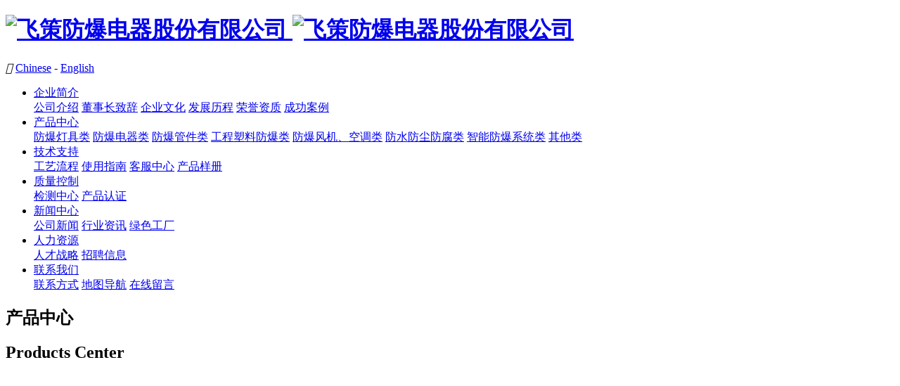

--- FILE ---
content_type: text/html; charset=utf-8
request_url: https://feice.com/product/plastic-explosion-proof-anti-corrosion-series/plastic-explosion_1
body_size: 5930
content:
<!DOCTYPE html>
<html>
<head> 
	<meta charset="utf-8">
	<meta http-equiv="X-UA-Compatible" content="IE=edge" />
	<title>防爆防腐电器_工程塑料防爆类_产品中心_飞策防爆电器股份有限公司</title>
	<meta name="keywords" content="飞策防爆,防爆电器,防爆灯具,防爆风机,防爆管件">
	<meta name="description" content="飞策防爆电器股份有限公司是一家专业生产高质量“II类”厂用防爆电气产品及照明设备制造商和服务提供商，产品广泛应用于石油、化工、天然气、海洋平台、部队、消防、铁路、港口等领域，自2000年来一直是中石化、中石油、中海油长期优质供应商。">
	<meta name="viewport" content="width=device-width, initial-scale=1, maximum-scale=1, user-scalable=no">
	
		<link rel="shortcut icon" href="/favicon.ico">
		<link rel="stylesheet" type="text/css" href="/public/static/index/package/bootstrap/3.3.7/bootstrap.min.css"/>
	<link rel="stylesheet" type="text/css" href="/public/static/index/web_default/css/css.css?v==1.3.5"/>
	<!--[if lt IE 9]>
	<script src="/public/static/index/web_default/js/html5.min.js"></script>
	<script src="/public/static/index/web_default/js/respond.min.js"></script>
	<script type="text/javascript" src="/public/static/index/web_default/js/selectivizr.js" ></script>
	<![endif]-->
	<!--Include Js-->
	<script type="text/javascript" src="/public/static/index/package/seajs/3.0.3/sea.js?v=3.0.3"></script>
	<script type="text/javascript" src="/public/static/index/web_default/js/config.js?v=1.0.8"></script>
	<script type="text/javascript">
		var searchUrl="/search"
		var emailMsg='Please fill in the email correctly';
		var panel_menu='栏目',
			panel_language='语言',
			indexUrl="/";
	</script>
		</head>
<body>
<div id="page">
	<header class="header  active " id="header">
		<div class="inner">
			<a href="#menu" class="mm_btn">
				<div class="menu_bar">
					<div class="menu_bar_item top">
						<div class="rect top"></div>
					</div>
					<div class="menu_bar_item mid">
						<div class="rect mid"></div>
					</div>
					<div class="menu_bar_item bottom">
						<div class="rect bottom"></div>
					</div>
				</div>
			</a>  
			<div class="container2 clearfix">
				<h1 class="logo pull-left">
					<a href="/">
						<img src="/public/uploads/image/20210707/1625626193480958.png" alt="飞策防爆电器股份有限公司" />
						<img src="/public/uploads/image/20210707/1625626194530979.png" class="none" alt="飞策防爆电器股份有限公司" />
					</a>
				</h1>
				<div class="language pull-right">
					<i class="iconfont">&#xe628;</i>
										<a href="https://www.feice.com/" class="active">Chinese</a>  - 					<a href="https://www.feice.com/en" >English</a> 				</div>
				<nav class="nav pull-right">
					<ul class="clearfix">
												<li >
						<a href="/about" >
													企业简介						</a>
													<div class="child">
																<a href="/about#profile">公司介绍</a>
																<a href="/about#leadership">董事长致辞</a>
																<a href="/about#culture">企业文化</a>
																<a href="/about#history">发展历程</a>
																<a href="/about#honor">荣誉资质</a>
																<a href="/about#case">成功案例</a>
															</div>
												</li>
												<li class="active">
						<a href="/product" >
													产品中心						</a>
													<div class="child">
																<a href="/product/explosion-proof-lamps">防爆灯具类</a>
																<a href="/product/aluminum-alloy-carbon-steel-explosion-proof-series">防爆电器类</a>
																<a href="/product/waterproof-and-dustproof-lamps">防爆管件类</a>
																<a href="/product/plastic-explosion-proof-anti-corrosion-series">工程塑料防爆类</a>
																<a href="/product/stainless-steel-explosion-proof-anti-corrosion-series">防爆风机、空调类</a>
																<a href="/product/waterproof-and-dustproof">防水防尘防腐类</a>
																<a href="/product/explosion-proof-components">智能防爆系统类</a>
																<a href="/product/others">其他类</a>
															</div>
												</li>
												<li >
						<a href="/technology" >
													技术支持						</a>
													<div class="child">
																<a href="/technology#the-process-flow">工艺流程</a>
																<a href="/technology#use-guide">使用指南</a>
																<a href="/technology#customer-service-center">客服中心</a>
																<a href="/technology#product-sample-book">产品样册</a>
															</div>
												</li>
												<li >
						<a href="/the-quality-control" >
													质量控制						</a>
													<div class="child">
																<a href="/the-quality-control#test-center">检测中心</a>
																<a href="/the-quality-control#product-certification">产品认证</a>
															</div>
												</li>
												<li >
						<a href="/news" >
													新闻中心						</a>
													<div class="child">
																<a href="/news/company-news">公司新闻</a>
																<a href="/news/industry-news">行业资讯</a>
																<a href="/news/green-factory">绿色工厂</a>
															</div>
												</li>
												<li >
						<a href="/recruit" >
													人力资源						</a>
													<div class="child">
																<a href="/recruit#talent-strategys">人才战略</a>
																<a href="/recruit#recruitment-information">招聘信息</a>
															</div>
												</li>
												<li >
						<a href="/contact" >
													联系我们						</a>
													<div class="child">
																<a href="/contact#information">联系方式</a>
																<a href="/contact#map">地图导航</a>
																<a href="/contact#message">在线留言</a>
															</div>
												</li>
											</ul>
				</nav>
			</div>
		</div>
	</header>
			<section class="col-banner" id="col-banner" >
			<div class="swiper-container banner-container">
				<div class="swiper-wrapper">
										<div data-background="/public/uploads/image/20210709/1625799712394419.jpg" class="swiper-slide swiper-lazy" style="height:550px;">
						<div class="container2">
							<div class="ban_cont" id="ban_cont1" style="text-align:">
								<h1>产品中心</h1>
								<h2>Products Center</h2>
							</div>
							<div class="down"><i class="fa fa-angle-down"></i></div>
						</div>
						<div class="swiper-lazy-preloader"></div>
					</div>
									</div>
			</div>
		</section>
			<nav id="menu" class="mm-menu_offcanvas">
	<div id="panel-menu">
		<ul>
			<li><a href="/" >网站首页</a></li>
						<li ><a href="/about" >企业简介</a>
					
				<ul>
										<li>
												<a href="/about#profile">公司介绍</a>
											</li>
										<li>
												<a href="/about#leadership">董事长致辞</a>
											</li>
										<li>
												<a href="/about#culture">企业文化</a>
											</li>
										<li>
												<a href="/about#history">发展历程</a>
											</li>
										<li>
												<a href="/about#honor">荣誉资质</a>
											</li>
										<li>
												<a href="/about#case">成功案例</a>
											</li>
									</ul>
							</li>
						<li class="active"><a href="/product" >产品中心</a>
					
				<ul>
										<li>
												<a href="/product/explosion-proof-lamps">防爆灯具类</a>
											</li>
										<li>
												<a href="/product/aluminum-alloy-carbon-steel-explosion-proof-series">防爆电器类</a>
											</li>
										<li>
												<a href="/product/waterproof-and-dustproof-lamps">防爆管件类</a>
											</li>
										<li>
												<a href="/product/plastic-explosion-proof-anti-corrosion-series">工程塑料防爆类</a>
											</li>
										<li>
												<a href="/product/stainless-steel-explosion-proof-anti-corrosion-series">防爆风机、空调类</a>
											</li>
										<li>
												<a href="/product/waterproof-and-dustproof">防水防尘防腐类</a>
											</li>
										<li>
												<a href="/product/explosion-proof-components">智能防爆系统类</a>
											</li>
										<li>
												<a href="/product/others">其他类</a>
											</li>
									</ul>
							</li>
						<li ><a href="/technology" >技术支持</a>
					
				<ul>
										<li>
												<a href="/technology#the-process-flow">工艺流程</a>
											</li>
										<li>
												<a href="/technology#use-guide">使用指南</a>
											</li>
										<li>
												<a href="/technology#customer-service-center">客服中心</a>
											</li>
										<li>
												<a href="/technology#product-sample-book">产品样册</a>
											</li>
									</ul>
							</li>
						<li ><a href="/the-quality-control" >质量控制</a>
					
				<ul>
										<li>
												<a href="/the-quality-control#test-center">检测中心</a>
											</li>
										<li>
												<a href="/the-quality-control#product-certification">产品认证</a>
											</li>
									</ul>
							</li>
						<li ><a href="/news" >新闻中心</a>
					
				<ul>
										<li>
												<a href="/news/company-news">公司新闻</a>
											</li>
										<li>
												<a href="/news/industry-news">行业资讯</a>
											</li>
										<li>
												<a href="/news/green-factory">绿色工厂</a>
											</li>
									</ul>
							</li>
						<li ><a href="/recruit" >人力资源</a>
					
				<ul>
										<li>
												<a href="/recruit#talent-strategys">人才战略</a>
											</li>
										<li>
												<a href="/recruit#recruitment-information">招聘信息</a>
											</li>
									</ul>
							</li>
						<li ><a href="/contact" >联系我们</a>
					
				<ul>
										<li>
												<a href="/contact#information">联系方式</a>
											</li>
										<li>
												<a href="/contact#map">地图导航</a>
											</li>
										<li>
												<a href="/contact#message">在线留言</a>
											</li>
									</ul>
							</li>
					</ul>
	</div>
	<div id="panel-language">
		<ul>
							<li><a href="https://www.feice.com/en">English</a></li>
						</ul>
	</div>
</nav>	
<div class="col-page col-page-product">
	<div class="product-search">
		<span class="name">搜索栏</span><input type="text" name="page_keyword" class="page_keyword inpt3" value="" placeholder="请输入关键词" ><input type="submit" class="page_search inpt4 iconfont"  value="&#xe7f6"><input type="hidden" name="page_module" value="product">	
	</div>
	<div class="download text-right"><p style="line-height: 16px;"><br/></p><p style="line-height: 16px;"><img style="vertical-align: middle; margin-right: 2px;" src="/public/static/ueditor/dialogs/attachment/fileTypeImages/icon_pdf.gif"/><span style="color: rgb(0, 102, 204); font-size: 18px; text-decoration: underline;"><a style="color: rgb(0, 102, 204); font-size: 18px; text-decoration: underline;" href="/public/uploads/file/20220120/1642659686559850.pdf" title="4中国·飞策防爆样本书-全塑防爆类">中国·飞策防爆-全塑防爆类样本书</a></span></p><p style="line-height: 16px;"><br/></p></div>
	<style>	
		.col-page-product .download a{color:red !important;}
	</style>
	<div class="wrap clearfix">
		<div class="sider">
			<h2>产品分类</h2>
			<ul>
								<li >
					<a href="/product/explosion-proof-lamps">
						防爆灯具类						<i class="fa fa-angle-right"></i>
					</a>
					<div class="child">
												<p><a href="/product/explosion-proof-lamps/explosion-proof-high-efficiency-energy-saving-lamps" >防爆LED灯具</a></p>
												<p><a href="/product/explosion-proof-lamps/explosion-proof-lamps_3" >防爆消防应急灯具</a></p>
												<p><a href="/product/explosion-proof-lamps/explosion-proof-lamps_2" >防爆荧光灯具</a></p>
												<p><a href="/product/explosion-proof-lamps/explosion-proof-lamps_1" >防爆移动照明灯具</a></p>
												<p><a href="/product/explosion-proof-lamps/explosion-proof-lamps_4" >其他防爆灯具</a></p>
											</div>
				</li>
								<li >
					<a href="/product/aluminum-alloy-carbon-steel-explosion-proof-series">
						防爆电器类						<i class="fa fa-angle-right"></i>
					</a>
					<div class="child">
												<p><a href="/product/aluminum-alloy-carbon-steel-explosion-proof-series/aluminum-alloy_1" >防爆配电箱</a></p>
												<p><a href="/product/aluminum-alloy-carbon-steel-explosion-proof-series/aluminum-alloy_2" >防爆操作、控制箱</a></p>
												<p><a href="/product/aluminum-alloy-carbon-steel-explosion-proof-series/aluminum-alloy_3" >防爆断路器</a></p>
												<p><a href="/product/aluminum-alloy-carbon-steel-explosion-proof-series/aluminum-alloy_4" >防爆启动器类</a></p>
												<p><a href="/product/aluminum-alloy-carbon-steel-explosion-proof-series/aluminum-alloy_6" >防爆接线箱</a></p>
												<p><a href="/product/aluminum-alloy-carbon-steel-explosion-proof-series/aluminum-alloy_7" >防爆插销类</a></p>
											</div>
				</li>
								<li >
					<a href="/product/waterproof-and-dustproof-lamps">
						防爆管件类						<i class="fa fa-angle-right"></i>
					</a>
					<div class="child">
											</div>
				</li>
								<li class="active">
					<a href="/product/plastic-explosion-proof-anti-corrosion-series">
						工程塑料防爆类						<i class="fa fa-angle-right"></i>
					</a>
					<div class="child">
												<p><a href="/product/plastic-explosion-proof-anti-corrosion-series/plastic-explosion_1" class="active">防爆防腐电器</a></p>
												<p><a href="/product/plastic-explosion-proof-anti-corrosion-series/plastic-explosion_2" >防爆防腐灯具</a></p>
												<p><a href="/product/plastic-explosion-proof-anti-corrosion-series/plastic-explosion_3" >防爆防腐插接装置</a></p>
											</div>
				</li>
								<li >
					<a href="/product/stainless-steel-explosion-proof-anti-corrosion-series">
						防爆风机、空调类						<i class="fa fa-angle-right"></i>
					</a>
					<div class="child">
												<p><a href="/product/stainless-steel-explosion-proof-anti-corrosion-series/stainless-steel_1" >防爆风机</a></p>
												<p><a href="/product/stainless-steel-explosion-proof-anti-corrosion-series/stainless-steel_2" >防爆空调</a></p>
											</div>
				</li>
								<li >
					<a href="/product/waterproof-and-dustproof">
						防水防尘防腐类						<i class="fa fa-angle-right"></i>
					</a>
					<div class="child">
												<p><a href="/product/waterproof-and-dustproof/waterproof_1" >防水防尘防腐电器</a></p>
												<p><a href="/product/waterproof-and-dustproof/waterproof_2" >防水防尘防腐灯具</a></p>
											</div>
				</li>
								<li >
					<a href="/product/explosion-proof-components">
						智能防爆系统类						<i class="fa fa-angle-right"></i>
					</a>
					<div class="child">
											</div>
				</li>
								<li >
					<a href="/product/others">
						其他类						<i class="fa fa-angle-right"></i>
					</a>
					<div class="child">
											</div>
				</li>
							</ul>
		</div>
		<ul class="list clearfix">
						<li>
				<a href="/product/plastic-explosion-proof-anti-corrosion-series/plastic-explosion_1-75.html">
					<div class="img">
						<img class="bttrlazyloading" data-bttrlazyloading-animation="fadeIn" data-bttrlazyloading-backgroundColor="none" data-bttrlazyloading-xs-src="/public/uploads/watermark/thumb/550x400/20210804-1628066140494409.jpg" alt="防爆防腐操作柱BF28158-S系列">
					</div>
					<div class="content">
						<div class="title">
							<h2>防爆防腐操作柱BF28158-S系列</h2>
							<h3>BF 2 8158-S系列</h3>
							<i class="fa fa-angle-right"></i>
						</div>
						<div class="s-content"><p>1. 广泛用于石油开采、炼油、化工、海洋石油平台、油轮等易燃易爆气体环境，也用于军工、港口、粮食储存、金属加工等可燃性粉尘场所；</p><p>2. 适用于爆炸性气体环境的1区、2区；</p><p>3. 适用于ⅡA、ⅡB、 ⅡC类爆炸性气体环境；</p><p>4. 适用于可燃性粉尘环境的21区、22区；</p><p>5. 适用于含有腐蚀性气体、潮湿、防护要求较高的场所；</p><p>6. 适用于温度组别为T1～T6?</p><p>7. 作远距离操作电磁电器或在被控电机附近就地间接对电机进行控制, 并可通过电工仪表及信号灯观察所控电路的运行情况。</p></div>
					</div>
				</a>
			</li>
						<li>
				<a href="/product/plastic-explosion-proof-anti-corrosion-series/plastic-explosion_1-81.html">
					<div class="img">
						<img class="bttrlazyloading" data-bttrlazyloading-animation="fadeIn" data-bttrlazyloading-backgroundColor="none" data-bttrlazyloading-xs-src="/public/uploads/watermark/thumb/550x400/20210804-1628066143746005.jpg" alt="防爆防腐断路器BF28159-S系列">
					</div>
					<div class="content">
						<div class="title">
							<h2>防爆防腐断路器BF28159-S系列</h2>
							<h3>BF 2 8159-S系列</h3>
							<i class="fa fa-angle-right"></i>
						</div>
						<div class="s-content"><p>1. 广泛用于石油开采、炼油、化工、海洋石油平台、油轮等易燃易爆气体环境，也用于军工、港口、粮食储存、金属加工等可燃性粉尘场所；</p><p>2. 适用于爆炸性气体环境的1区、2区；</p><p>3. 适用于ⅡA、ⅡB、 ⅡC类爆炸性气体环境；</p><p>4. 适用于可燃性粉尘环境的21区、22区；</p><p>5. 适用于含有腐蚀性气体、潮湿、防护要求较高的场所；</p><p>6. 适用于温度组别为T1～T6；</p><p>7. 作为通断电器装置和照明电路，也可用于电动机的不频繁起动并对电动机进行过载、短路和欠压保护。</p></div>
					</div>
				</a>
			</li>
						<li>
				<a href="/product/plastic-explosion-proof-anti-corrosion-series/plastic-explosion_1-76.html">
					<div class="img">
						<img class="bttrlazyloading" data-bttrlazyloading-animation="fadeIn" data-bttrlazyloading-backgroundColor="none" data-bttrlazyloading-xs-src="/public/uploads/watermark/thumb/550x400/20210804-1628066141611506.jpg" alt="防爆防腐控制箱BF28158-S系列">
					</div>
					<div class="content">
						<div class="title">
							<h2>防爆防腐控制箱BF28158-S系列</h2>
							<h3>BF 2 8158-S系列</h3>
							<i class="fa fa-angle-right"></i>
						</div>
						<div class="s-content"><p>1. 广泛用于石油开采、炼油、化工、海洋石油平台、油轮等易燃易爆气体环境，也用于军工、港口、粮食储存、金属加工等可燃性粉尘场所；</p><p>2. 适用于爆炸性气体环境的1区、2区；</p><p>3. 适用于ⅡA、ⅡB、 ⅡC类爆炸性气体环境；</p><p>4. 适用于可燃性粉尘环境的21区、22区；</p><p>5. 适用于含有腐蚀性气体、潮湿、防护要求较高的场所；</p><p>6. 适用于温度组别为T1～T6；</p><p>7. 作远距离操作电磁电器或在被控电机附近就地间接对多台电机进行控制, 并可通过电工仪表及信号灯观察所控电路的运行情况。</p></div>
					</div>
				</a>
			</li>
						<li>
				<a href="/product/plastic-explosion-proof-anti-corrosion-series/plastic-explosion_1-72.html">
					<div class="img">
						<img class="bttrlazyloading" data-bttrlazyloading-animation="fadeIn" data-bttrlazyloading-backgroundColor="none" data-bttrlazyloading-xs-src="/public/uploads/watermark/thumb/550x400/20210804-1628066143917670.jpg" alt="防爆防腐照明(动力)配电箱BF28159-S系列">
					</div>
					<div class="content">
						<div class="title">
							<h2>防爆防腐照明(动力)配电箱BF28159-S系列</h2>
							<h3>BF 2 8159-S系列</h3>
							<i class="fa fa-angle-right"></i>
						</div>
						<div class="s-content"><p>1. 广泛用于石油开采、炼油、化工、海洋石油平台、油轮等易燃易爆气体环境，也用于军工、港口、粮食储存、金属加工等可燃性粉尘场所；</p><p>2. 适用于爆炸性气体环境的1区、2区；</p><p>3. 适用于ⅡA、ⅡB、 ⅡC类爆炸性气体环境；</p><p>4. 适用于可燃性粉尘环境的21区、22区；</p><p>5. 适用于含有腐蚀性气体、潮湿、防护要求较高的场所；</p><p>6. 适用于温度组别为T1～T4?</p><p>7. 用于照明或动力线路的配电，电气设备通断控制或检维修配电。</p></div>
					</div>
				</a>
			</li>
						<li>
				<a href="/product/plastic-explosion-proof-anti-corrosion-series/plastic-explosion_1-84.html">
					<div class="img">
						<img class="bttrlazyloading" data-bttrlazyloading-animation="fadeIn" data-bttrlazyloading-backgroundColor="none" data-bttrlazyloading-xs-src="/public/uploads/watermark/thumb/550x400/20210804-1628066140964806.jpg" alt="防爆防腐接线箱BF28158-S 系列">
					</div>
					<div class="content">
						<div class="title">
							<h2>防爆防腐接线箱BF28158-S 系列</h2>
							<h3>BF 2 8158-S 系列</h3>
							<i class="fa fa-angle-right"></i>
						</div>
						<div class="s-content"><p>1. 广泛用于石油开采、炼油、化工、海洋石油平台、油轮等易燃易爆气体环境，也用于军工、港口、粮食储存、金属加工等可燃性粉尘场所；</p><p>2. 适用于爆炸性气体环境的1区、2区；</p><p>3. 适用于ⅡA、ⅡB、 ⅡC类爆炸性气体环境；</p><p>4. 适用于可燃性粉尘环境的21区、22区；</p><p>5. 适用于含有腐蚀性气体、潮湿、防护要求较高的场所；</p><p>6. 适用于温度组别为T1～T6?</p><p>7. 作为连接照明、电力、控制线路及电话线路等之用。</p></div>
					</div>
				</a>
			</li>
						<li>
				<a href="/product/plastic-explosion-proof-anti-corrosion-series/plastic-explosion_1-77.html">
					<div class="img">
						<img class="bttrlazyloading" data-bttrlazyloading-animation="fadeIn" data-bttrlazyloading-backgroundColor="none" data-bttrlazyloading-xs-src="/public/uploads/watermark/thumb/550x400/20210804-1628066139543463.jpg" alt="防爆防腐主令控制器8050系列">
					</div>
					<div class="content">
						<div class="title">
							<h2>防爆防腐主令控制器8050系列</h2>
							<h3>8050/11系列</h3>
							<i class="fa fa-angle-right"></i>
						</div>
						<div class="s-content"><p>1. 广泛用于石油开采、炼油、化工、海洋石油平台、油轮等易燃易爆气体环境，也用于军工、港口、粮食储存、金属加工等可燃性粉尘场所；</p><p>2. 适用于爆炸性气体环境的1区、2区；</p><p>3. 适用于ⅡA、ⅡB、 ⅡC类爆炸性气体环境；</p><p>4. 适用于可燃性粉尘环境的21区、22区；</p><p>5. 适用于含有腐蚀性气体、潮湿、防护要求较高的场所；</p><p>6. 适用于温度组别为T1～T6?</p><p>7. 作为指令发送及状态监视之用。</p></div>
					</div>
				</a>
			</li>
						<li>
				<a href="/product/plastic-explosion-proof-anti-corrosion-series/plastic-explosion_1-78.html">
					<div class="img">
						<img class="bttrlazyloading" data-bttrlazyloading-animation="fadeIn" data-bttrlazyloading-backgroundColor="none" data-bttrlazyloading-xs-src="/public/uploads/watermark/thumb/550x400/20210804-1628066144479604.jpg" alt="防爆防腐控制按钮LA5821-系列">
					</div>
					<div class="content">
						<div class="title">
							<h2>防爆防腐控制按钮LA5821-系列</h2>
							<h3>LA5821-系列</h3>
							<i class="fa fa-angle-right"></i>
						</div>
						<div class="s-content"><p>1. 广泛用于石油开采、炼油、化工、海洋石油平台、油轮等易燃易爆气体环境，也用于军工、港口、粮食储存、金属加工等可燃性粉尘场所；</p><p>2. 适用于爆炸性气体环境的1区、2区；</p><p>3. 适用于ⅡA、ⅡB、 ⅡC类爆炸性气体环境；</p><p>4. 适用于可燃性粉尘环境的21区、22区；</p><p>5. 适用于含有腐蚀性气体、潮湿、防护要求较高的场所；</p><p>6. 适用于温度组别为T1～T6；</p><p>7. 用于短时接通或断开小电流电路，在控制电路中发出指令，控制接触器、继电器等电气单元。</p></div>
					</div>
				</a>
			</li>
						<li>
				<a href="/product/plastic-explosion-proof-anti-corrosion-series/plastic-explosion_1-85.html">
					<div class="img">
						<img class="bttrlazyloading" data-bttrlazyloading-animation="fadeIn" data-bttrlazyloading-backgroundColor="none" data-bttrlazyloading-xs-src="/public/uploads/watermark/thumb/550x400/20210804-1628066143483218.jpg" alt="防爆防腐接线盒BJH8030-系列">
					</div>
					<div class="content">
						<div class="title">
							<h2>防爆防腐接线盒BJH8030-系列</h2>
							<h3>BJH8030/□-系列</h3>
							<i class="fa fa-angle-right"></i>
						</div>
						<div class="s-content"><p>1. 广泛用于石油开采、炼油、化工、海洋石油平台、油轮等易燃易爆气体环境，也用于军工、港口、粮食储存、金属加工等可燃性粉尘场所；</p><p>2. 适用于爆炸性气体环境的1区、2区；</p><p>3. 适用于ⅡA、ⅡB、 ⅡC类爆炸性气体环境；</p><p>4. 适用于可燃性粉尘环境的21区、22区；</p><p>5. 适用于含有腐蚀性气体、潮湿、防护要求较高的场所；</p><p>6. 适用于温度组别为T1～T6?</p><p>7. 作为连接照明、电力、控制线路及电话线路等之用。</p></div>
					</div>
				</a>
			</li>
					</ul>
	</div>
	<div class="page"></div>
</div>
<footer class="footer">
	<div class="container2 clearfix">
		<div class="footer-nav">
			<ul class="clearfix">
								<li>
					<a href="/about">企业简介</a>
											<div class="child">
														<p><a href="/about#profile">公司介绍</a></p>
														<p><a href="/about#leadership">董事长致辞</a></p>
														<p><a href="/about#culture">企业文化</a></p>
														<p><a href="/about#history">发展历程</a></p>
														<p><a href="/about#honor">荣誉资质</a></p>
														<p><a href="/about#case">成功案例</a></p>
													</div>
									</li>
								<li>
					<a href="/product">产品中心</a>
											<div class="child">
														<p><a href="/product/explosion-proof-lamps">防爆灯具类</a></p>
														<p><a href="/product/aluminum-alloy-carbon-steel-explosion-proof-series">防爆电器类</a></p>
														<p><a href="/product/waterproof-and-dustproof-lamps">防爆管件类</a></p>
														<p><a href="/product/plastic-explosion-proof-anti-corrosion-series">工程塑料防爆类</a></p>
														<p><a href="/product/stainless-steel-explosion-proof-anti-corrosion-series">防爆风机、空调类</a></p>
														<p><a href="/product/waterproof-and-dustproof">防水防尘防腐类</a></p>
														<p><a href="/product/explosion-proof-components">智能防爆系统类</a></p>
														<p><a href="/product/others">其他类</a></p>
													</div>
									</li>
								<li>
					<a href="/technology">技术支持</a>
											<div class="child">
														<p><a href="/technology#the-process-flow">工艺流程</a></p>
														<p><a href="/technology#use-guide">使用指南</a></p>
														<p><a href="/technology#customer-service-center">客服中心</a></p>
														<p><a href="/technology#product-sample-book">产品样册</a></p>
													</div>
									</li>
								<li>
					<a href="/the-quality-control">质量控制</a>
											<div class="child">
														<p><a href="/the-quality-control#test-center">检测中心</a></p>
														<p><a href="/the-quality-control#product-certification">产品认证</a></p>
													</div>
									</li>
								<li>
					<a href="/news">新闻中心</a>
											<div class="child">
														<p><a href="/news/company-news">公司新闻</a></p>
														<p><a href="/news/industry-news">行业资讯</a></p>
														<p><a href="/news/green-factory">绿色工厂</a></p>
													</div>
									</li>
								<li>
					<a href="/recruit">人力资源</a>
											<div class="child">
														<p><a href="/recruit#talent-strategys">人才战略</a></p>
														<p><a href="/recruit#recruitment-information">招聘信息</a></p>
													</div>
									</li>
								<li>
					<a href="/contact">联系我们</a>
											<div class="child">
														<p><a href="/contact#information">联系方式</a></p>
														<p><a href="/contact#map">地图导航</a></p>
														<p><a href="/contact#message">在线留言</a></p>
													</div>
									</li>
							</ul>
		</div>
		<div class="footer-info">
			<div class="logo"><a href="/"><img src="/public/uploads/image/20210707/1625638755892179.png" alt="飞策防爆电器股份有限公司"></a></div>
			<p class="hotline">热线电话</p>
			<p class="contact">+86-0573-83885555</p>
			<div class="code">
				<ul>
					<li>
						<img src="/public/uploads/image/20210708/1625728956183358.jpg" alt="扫一扫关注微信公众号">
						<p>扫一扫关注微信公众号</p>
					</li>
					<li>
						<img src="/public/uploads/image/20210708/1625728956793186.jpg" alt="手机网站">
						<p>手机网站</p>
					</li>
				</ul>
			</div>
		</div>
	</div>
	<div class="copyright">
		copyright © 2021  中国·飞策防爆电器股份有限公司 版权所有 网站备案：<a href="https://beian.miit.gov.cn/" style="color:#fff;">浙ICP备19041641号-1</a>　<a target="_blank" href="http://www.beian.gov.cn" style="color: rgb(255, 255, 255);">浙公网安备 33040202000710号</a>	</div>
</footer>

<div id="gotoTop" title="返回顶部"><i class="fa fa-angle-up" aria-hidden="true"></i></div>

		</div>
</body>
</html>